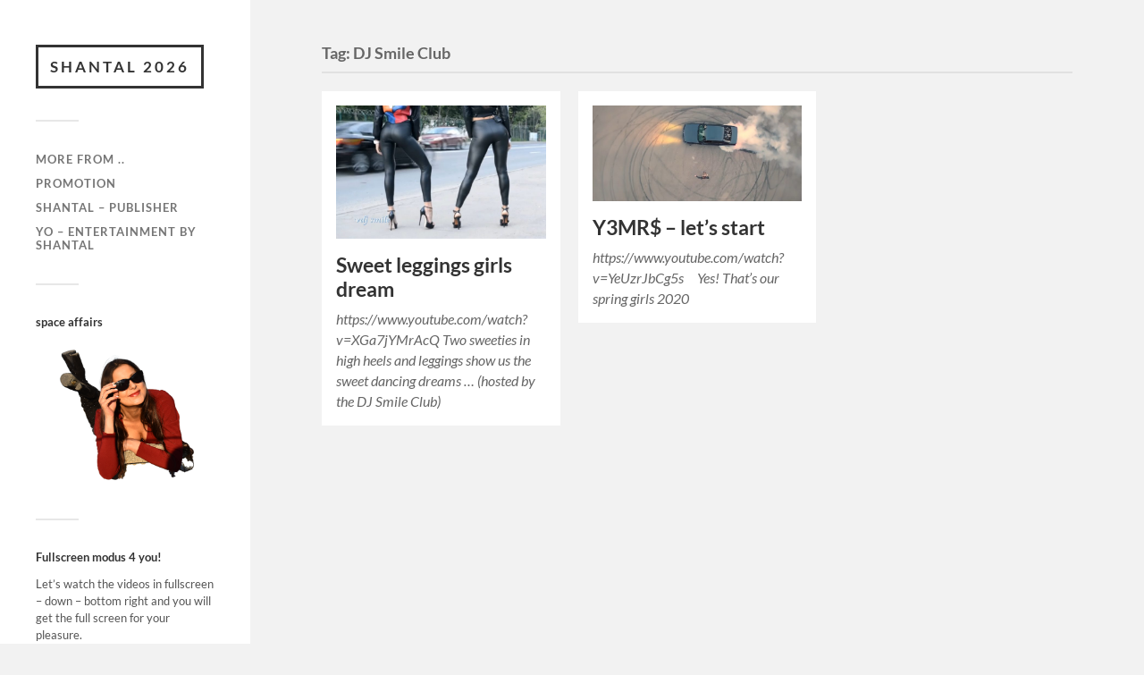

--- FILE ---
content_type: text/html; charset=UTF-8
request_url: https://shantal.net/tag/dj-smile-club/
body_size: 11335
content:
<!DOCTYPE html>

<html class="no-js" lang="en-US">

	<head profile="http://gmpg.org/xfn/11">
		
		<meta http-equiv="Content-Type" content="text/html; charset=UTF-8" />
		<meta name="viewport" content="width=device-width, initial-scale=1.0, maximum-scale=1.0, user-scalable=no" >
		 
		<title>DJ Smile Club &#8211; Shantal 2026</title>
<meta name='robots' content='max-image-preview:large' />
<script>document.documentElement.className = document.documentElement.className.replace("no-js","js");</script>
<link rel="alternate" type="application/rss+xml" title="Shantal 2026 &raquo; Feed" href="https://shantal.net/feed/" />
<link rel="alternate" type="application/rss+xml" title="Shantal 2026 &raquo; Comments Feed" href="https://shantal.net/comments/feed/" />
<link rel="alternate" type="application/rss+xml" title="Shantal 2026 &raquo; DJ Smile Club Tag Feed" href="https://shantal.net/tag/dj-smile-club/feed/" />
<style id='wp-img-auto-sizes-contain-inline-css' type='text/css'>
img:is([sizes=auto i],[sizes^="auto," i]){contain-intrinsic-size:3000px 1500px}
/*# sourceURL=wp-img-auto-sizes-contain-inline-css */
</style>
<style id='wp-block-library-inline-css' type='text/css'>
:root{--wp-block-synced-color:#7a00df;--wp-block-synced-color--rgb:122,0,223;--wp-bound-block-color:var(--wp-block-synced-color);--wp-editor-canvas-background:#ddd;--wp-admin-theme-color:#007cba;--wp-admin-theme-color--rgb:0,124,186;--wp-admin-theme-color-darker-10:#006ba1;--wp-admin-theme-color-darker-10--rgb:0,107,160.5;--wp-admin-theme-color-darker-20:#005a87;--wp-admin-theme-color-darker-20--rgb:0,90,135;--wp-admin-border-width-focus:2px}@media (min-resolution:192dpi){:root{--wp-admin-border-width-focus:1.5px}}.wp-element-button{cursor:pointer}:root .has-very-light-gray-background-color{background-color:#eee}:root .has-very-dark-gray-background-color{background-color:#313131}:root .has-very-light-gray-color{color:#eee}:root .has-very-dark-gray-color{color:#313131}:root .has-vivid-green-cyan-to-vivid-cyan-blue-gradient-background{background:linear-gradient(135deg,#00d084,#0693e3)}:root .has-purple-crush-gradient-background{background:linear-gradient(135deg,#34e2e4,#4721fb 50%,#ab1dfe)}:root .has-hazy-dawn-gradient-background{background:linear-gradient(135deg,#faaca8,#dad0ec)}:root .has-subdued-olive-gradient-background{background:linear-gradient(135deg,#fafae1,#67a671)}:root .has-atomic-cream-gradient-background{background:linear-gradient(135deg,#fdd79a,#004a59)}:root .has-nightshade-gradient-background{background:linear-gradient(135deg,#330968,#31cdcf)}:root .has-midnight-gradient-background{background:linear-gradient(135deg,#020381,#2874fc)}:root{--wp--preset--font-size--normal:16px;--wp--preset--font-size--huge:42px}.has-regular-font-size{font-size:1em}.has-larger-font-size{font-size:2.625em}.has-normal-font-size{font-size:var(--wp--preset--font-size--normal)}.has-huge-font-size{font-size:var(--wp--preset--font-size--huge)}.has-text-align-center{text-align:center}.has-text-align-left{text-align:left}.has-text-align-right{text-align:right}.has-fit-text{white-space:nowrap!important}#end-resizable-editor-section{display:none}.aligncenter{clear:both}.items-justified-left{justify-content:flex-start}.items-justified-center{justify-content:center}.items-justified-right{justify-content:flex-end}.items-justified-space-between{justify-content:space-between}.screen-reader-text{border:0;clip-path:inset(50%);height:1px;margin:-1px;overflow:hidden;padding:0;position:absolute;width:1px;word-wrap:normal!important}.screen-reader-text:focus{background-color:#ddd;clip-path:none;color:#444;display:block;font-size:1em;height:auto;left:5px;line-height:normal;padding:15px 23px 14px;text-decoration:none;top:5px;width:auto;z-index:100000}html :where(.has-border-color){border-style:solid}html :where([style*=border-top-color]){border-top-style:solid}html :where([style*=border-right-color]){border-right-style:solid}html :where([style*=border-bottom-color]){border-bottom-style:solid}html :where([style*=border-left-color]){border-left-style:solid}html :where([style*=border-width]){border-style:solid}html :where([style*=border-top-width]){border-top-style:solid}html :where([style*=border-right-width]){border-right-style:solid}html :where([style*=border-bottom-width]){border-bottom-style:solid}html :where([style*=border-left-width]){border-left-style:solid}html :where(img[class*=wp-image-]){height:auto;max-width:100%}:where(figure){margin:0 0 1em}html :where(.is-position-sticky){--wp-admin--admin-bar--position-offset:var(--wp-admin--admin-bar--height,0px)}@media screen and (max-width:600px){html :where(.is-position-sticky){--wp-admin--admin-bar--position-offset:0px}}

/*# sourceURL=wp-block-library-inline-css */
</style><style id='global-styles-inline-css' type='text/css'>
:root{--wp--preset--aspect-ratio--square: 1;--wp--preset--aspect-ratio--4-3: 4/3;--wp--preset--aspect-ratio--3-4: 3/4;--wp--preset--aspect-ratio--3-2: 3/2;--wp--preset--aspect-ratio--2-3: 2/3;--wp--preset--aspect-ratio--16-9: 16/9;--wp--preset--aspect-ratio--9-16: 9/16;--wp--preset--color--black: #333;--wp--preset--color--cyan-bluish-gray: #abb8c3;--wp--preset--color--white: #fff;--wp--preset--color--pale-pink: #f78da7;--wp--preset--color--vivid-red: #cf2e2e;--wp--preset--color--luminous-vivid-orange: #ff6900;--wp--preset--color--luminous-vivid-amber: #fcb900;--wp--preset--color--light-green-cyan: #7bdcb5;--wp--preset--color--vivid-green-cyan: #00d084;--wp--preset--color--pale-cyan-blue: #8ed1fc;--wp--preset--color--vivid-cyan-blue: #0693e3;--wp--preset--color--vivid-purple: #9b51e0;--wp--preset--color--accent: #0d02e0;--wp--preset--color--dark-gray: #444;--wp--preset--color--medium-gray: #666;--wp--preset--color--light-gray: #767676;--wp--preset--gradient--vivid-cyan-blue-to-vivid-purple: linear-gradient(135deg,rgb(6,147,227) 0%,rgb(155,81,224) 100%);--wp--preset--gradient--light-green-cyan-to-vivid-green-cyan: linear-gradient(135deg,rgb(122,220,180) 0%,rgb(0,208,130) 100%);--wp--preset--gradient--luminous-vivid-amber-to-luminous-vivid-orange: linear-gradient(135deg,rgb(252,185,0) 0%,rgb(255,105,0) 100%);--wp--preset--gradient--luminous-vivid-orange-to-vivid-red: linear-gradient(135deg,rgb(255,105,0) 0%,rgb(207,46,46) 100%);--wp--preset--gradient--very-light-gray-to-cyan-bluish-gray: linear-gradient(135deg,rgb(238,238,238) 0%,rgb(169,184,195) 100%);--wp--preset--gradient--cool-to-warm-spectrum: linear-gradient(135deg,rgb(74,234,220) 0%,rgb(151,120,209) 20%,rgb(207,42,186) 40%,rgb(238,44,130) 60%,rgb(251,105,98) 80%,rgb(254,248,76) 100%);--wp--preset--gradient--blush-light-purple: linear-gradient(135deg,rgb(255,206,236) 0%,rgb(152,150,240) 100%);--wp--preset--gradient--blush-bordeaux: linear-gradient(135deg,rgb(254,205,165) 0%,rgb(254,45,45) 50%,rgb(107,0,62) 100%);--wp--preset--gradient--luminous-dusk: linear-gradient(135deg,rgb(255,203,112) 0%,rgb(199,81,192) 50%,rgb(65,88,208) 100%);--wp--preset--gradient--pale-ocean: linear-gradient(135deg,rgb(255,245,203) 0%,rgb(182,227,212) 50%,rgb(51,167,181) 100%);--wp--preset--gradient--electric-grass: linear-gradient(135deg,rgb(202,248,128) 0%,rgb(113,206,126) 100%);--wp--preset--gradient--midnight: linear-gradient(135deg,rgb(2,3,129) 0%,rgb(40,116,252) 100%);--wp--preset--font-size--small: 16px;--wp--preset--font-size--medium: 20px;--wp--preset--font-size--large: 24px;--wp--preset--font-size--x-large: 42px;--wp--preset--font-size--normal: 18px;--wp--preset--font-size--larger: 27px;--wp--preset--spacing--20: 0.44rem;--wp--preset--spacing--30: 0.67rem;--wp--preset--spacing--40: 1rem;--wp--preset--spacing--50: 1.5rem;--wp--preset--spacing--60: 2.25rem;--wp--preset--spacing--70: 3.38rem;--wp--preset--spacing--80: 5.06rem;--wp--preset--shadow--natural: 6px 6px 9px rgba(0, 0, 0, 0.2);--wp--preset--shadow--deep: 12px 12px 50px rgba(0, 0, 0, 0.4);--wp--preset--shadow--sharp: 6px 6px 0px rgba(0, 0, 0, 0.2);--wp--preset--shadow--outlined: 6px 6px 0px -3px rgb(255, 255, 255), 6px 6px rgb(0, 0, 0);--wp--preset--shadow--crisp: 6px 6px 0px rgb(0, 0, 0);}:where(.is-layout-flex){gap: 0.5em;}:where(.is-layout-grid){gap: 0.5em;}body .is-layout-flex{display: flex;}.is-layout-flex{flex-wrap: wrap;align-items: center;}.is-layout-flex > :is(*, div){margin: 0;}body .is-layout-grid{display: grid;}.is-layout-grid > :is(*, div){margin: 0;}:where(.wp-block-columns.is-layout-flex){gap: 2em;}:where(.wp-block-columns.is-layout-grid){gap: 2em;}:where(.wp-block-post-template.is-layout-flex){gap: 1.25em;}:where(.wp-block-post-template.is-layout-grid){gap: 1.25em;}.has-black-color{color: var(--wp--preset--color--black) !important;}.has-cyan-bluish-gray-color{color: var(--wp--preset--color--cyan-bluish-gray) !important;}.has-white-color{color: var(--wp--preset--color--white) !important;}.has-pale-pink-color{color: var(--wp--preset--color--pale-pink) !important;}.has-vivid-red-color{color: var(--wp--preset--color--vivid-red) !important;}.has-luminous-vivid-orange-color{color: var(--wp--preset--color--luminous-vivid-orange) !important;}.has-luminous-vivid-amber-color{color: var(--wp--preset--color--luminous-vivid-amber) !important;}.has-light-green-cyan-color{color: var(--wp--preset--color--light-green-cyan) !important;}.has-vivid-green-cyan-color{color: var(--wp--preset--color--vivid-green-cyan) !important;}.has-pale-cyan-blue-color{color: var(--wp--preset--color--pale-cyan-blue) !important;}.has-vivid-cyan-blue-color{color: var(--wp--preset--color--vivid-cyan-blue) !important;}.has-vivid-purple-color{color: var(--wp--preset--color--vivid-purple) !important;}.has-black-background-color{background-color: var(--wp--preset--color--black) !important;}.has-cyan-bluish-gray-background-color{background-color: var(--wp--preset--color--cyan-bluish-gray) !important;}.has-white-background-color{background-color: var(--wp--preset--color--white) !important;}.has-pale-pink-background-color{background-color: var(--wp--preset--color--pale-pink) !important;}.has-vivid-red-background-color{background-color: var(--wp--preset--color--vivid-red) !important;}.has-luminous-vivid-orange-background-color{background-color: var(--wp--preset--color--luminous-vivid-orange) !important;}.has-luminous-vivid-amber-background-color{background-color: var(--wp--preset--color--luminous-vivid-amber) !important;}.has-light-green-cyan-background-color{background-color: var(--wp--preset--color--light-green-cyan) !important;}.has-vivid-green-cyan-background-color{background-color: var(--wp--preset--color--vivid-green-cyan) !important;}.has-pale-cyan-blue-background-color{background-color: var(--wp--preset--color--pale-cyan-blue) !important;}.has-vivid-cyan-blue-background-color{background-color: var(--wp--preset--color--vivid-cyan-blue) !important;}.has-vivid-purple-background-color{background-color: var(--wp--preset--color--vivid-purple) !important;}.has-black-border-color{border-color: var(--wp--preset--color--black) !important;}.has-cyan-bluish-gray-border-color{border-color: var(--wp--preset--color--cyan-bluish-gray) !important;}.has-white-border-color{border-color: var(--wp--preset--color--white) !important;}.has-pale-pink-border-color{border-color: var(--wp--preset--color--pale-pink) !important;}.has-vivid-red-border-color{border-color: var(--wp--preset--color--vivid-red) !important;}.has-luminous-vivid-orange-border-color{border-color: var(--wp--preset--color--luminous-vivid-orange) !important;}.has-luminous-vivid-amber-border-color{border-color: var(--wp--preset--color--luminous-vivid-amber) !important;}.has-light-green-cyan-border-color{border-color: var(--wp--preset--color--light-green-cyan) !important;}.has-vivid-green-cyan-border-color{border-color: var(--wp--preset--color--vivid-green-cyan) !important;}.has-pale-cyan-blue-border-color{border-color: var(--wp--preset--color--pale-cyan-blue) !important;}.has-vivid-cyan-blue-border-color{border-color: var(--wp--preset--color--vivid-cyan-blue) !important;}.has-vivid-purple-border-color{border-color: var(--wp--preset--color--vivid-purple) !important;}.has-vivid-cyan-blue-to-vivid-purple-gradient-background{background: var(--wp--preset--gradient--vivid-cyan-blue-to-vivid-purple) !important;}.has-light-green-cyan-to-vivid-green-cyan-gradient-background{background: var(--wp--preset--gradient--light-green-cyan-to-vivid-green-cyan) !important;}.has-luminous-vivid-amber-to-luminous-vivid-orange-gradient-background{background: var(--wp--preset--gradient--luminous-vivid-amber-to-luminous-vivid-orange) !important;}.has-luminous-vivid-orange-to-vivid-red-gradient-background{background: var(--wp--preset--gradient--luminous-vivid-orange-to-vivid-red) !important;}.has-very-light-gray-to-cyan-bluish-gray-gradient-background{background: var(--wp--preset--gradient--very-light-gray-to-cyan-bluish-gray) !important;}.has-cool-to-warm-spectrum-gradient-background{background: var(--wp--preset--gradient--cool-to-warm-spectrum) !important;}.has-blush-light-purple-gradient-background{background: var(--wp--preset--gradient--blush-light-purple) !important;}.has-blush-bordeaux-gradient-background{background: var(--wp--preset--gradient--blush-bordeaux) !important;}.has-luminous-dusk-gradient-background{background: var(--wp--preset--gradient--luminous-dusk) !important;}.has-pale-ocean-gradient-background{background: var(--wp--preset--gradient--pale-ocean) !important;}.has-electric-grass-gradient-background{background: var(--wp--preset--gradient--electric-grass) !important;}.has-midnight-gradient-background{background: var(--wp--preset--gradient--midnight) !important;}.has-small-font-size{font-size: var(--wp--preset--font-size--small) !important;}.has-medium-font-size{font-size: var(--wp--preset--font-size--medium) !important;}.has-large-font-size{font-size: var(--wp--preset--font-size--large) !important;}.has-x-large-font-size{font-size: var(--wp--preset--font-size--x-large) !important;}
/*# sourceURL=global-styles-inline-css */
</style>

<style id='classic-theme-styles-inline-css' type='text/css'>
/*! This file is auto-generated */
.wp-block-button__link{color:#fff;background-color:#32373c;border-radius:9999px;box-shadow:none;text-decoration:none;padding:calc(.667em + 2px) calc(1.333em + 2px);font-size:1.125em}.wp-block-file__button{background:#32373c;color:#fff;text-decoration:none}
/*# sourceURL=/wp-includes/css/classic-themes.min.css */
</style>
<link rel='stylesheet' id='crp-style-rounded-thumbs-css' href='https://shantal.net/wp-content/plugins/contextual-related-posts/css/rounded-thumbs.min.css?ver=4.1.0' type='text/css' media='all' />
<style id='crp-style-rounded-thumbs-inline-css' type='text/css'>

			.crp_related.crp-rounded-thumbs a {
				width: 150px;
                height: 150px;
				text-decoration: none;
			}
			.crp_related.crp-rounded-thumbs img {
				max-width: 150px;
				margin: auto;
			}
			.crp_related.crp-rounded-thumbs .crp_title {
				width: 100%;
			}
			
/*# sourceURL=crp-style-rounded-thumbs-inline-css */
</style>
<link rel='stylesheet' id='fukasawa_googleFonts-css' href='https://shantal.net/wp-content/themes/fukasawa/assets/css/fonts.css?ver=6.9' type='text/css' media='all' />
<link rel='stylesheet' id='fukasawa_genericons-css' href='https://shantal.net/wp-content/themes/fukasawa/assets/fonts/genericons/genericons.css?ver=6.9' type='text/css' media='all' />
<link rel='stylesheet' id='fukasawa_style-css' href='https://shantal.net/wp-content/themes/fukasawa/style.css' type='text/css' media='all' />
<script type="text/javascript" src="https://shantal.net/wp-includes/js/jquery/jquery.min.js?ver=3.7.1" id="jquery-core-js"></script>
<script type="text/javascript" src="https://shantal.net/wp-includes/js/jquery/jquery-migrate.min.js?ver=3.4.1" id="jquery-migrate-js"></script>
<script type="text/javascript" src="https://shantal.net/wp-content/themes/fukasawa/assets/js/flexslider.js?ver=1" id="fukasawa_flexslider-js"></script>
<link rel="https://api.w.org/" href="https://shantal.net/wp-json/" /><link rel="alternate" title="JSON" type="application/json" href="https://shantal.net/wp-json/wp/v2/tags/132" /><link rel="EditURI" type="application/rsd+xml" title="RSD" href="https://shantal.net/xmlrpc.php?rsd" />
<meta name="generator" content="WordPress 6.9" />
<!-- Analytics by WP Statistics - https://wp-statistics.com -->
<!-- Customizer CSS --><style type="text/css">body a { color:#0d02e0; }.main-menu .current-menu-item:before { color:#0d02e0; }.main-menu .current_page_item:before { color:#0d02e0; }.widget-content .textwidget a:hover { color:#0d02e0; }.widget_fukasawa_recent_posts a:hover .title { color:#0d02e0; }.widget_fukasawa_recent_comments a:hover .title { color:#0d02e0; }.widget_archive li a:hover { color:#0d02e0; }.widget_categories li a:hover { color:#0d02e0; }.widget_meta li a:hover { color:#0d02e0; }.widget_nav_menu li a:hover { color:#0d02e0; }.widget_rss .widget-content ul a.rsswidget:hover { color:#0d02e0; }#wp-calendar thead { color:#0d02e0; }.widget_tag_cloud a:hover { background:#0d02e0; }.search-button:hover .genericon { color:#0d02e0; }.flex-direction-nav a:hover { background-color:#0d02e0; }a.post-quote:hover { background:#0d02e0; }.posts .post-title a:hover { color:#0d02e0; }.post-content blockquote:before { color:#0d02e0; }.post-content fieldset legend { background:#0d02e0; }.post-content input[type="submit"]:hover { background:#0d02e0; }.post-content input[type="button"]:hover { background:#0d02e0; }.post-content input[type="reset"]:hover { background:#0d02e0; }.post-content .has-accent-color { color:#0d02e0; }.post-content .has-accent-background-color { background-color:#0d02e0; }.page-links a:hover { background:#0d02e0; }.comments .pingbacks li a:hover { color:#0d02e0; }.comment-header h4 a:hover { color:#0d02e0; }.bypostauthor.commet .comment-header:before { background:#0d02e0; }.form-submit #submit:hover { background-color:#0d02e0; }.nav-toggle.active { background-color:#0d02e0; }.mobile-menu .current-menu-item:before { color:#0d02e0; }.mobile-menu .current_page_item:before { color:#0d02e0; }body#tinymce.wp-editor a { color:#0d02e0; }body#tinymce.wp-editor a:hover { color:#0d02e0; }body#tinymce.wp-editor fieldset legend { background:#0d02e0; }body#tinymce.wp-editor blockquote:before { color:#0d02e0; }</style><!--/Customizer CSS-->	
	<link rel='stylesheet' id='mediaelement-css' href='https://shantal.net/wp-includes/js/mediaelement/mediaelementplayer-legacy.min.css?ver=4.2.17' type='text/css' media='all' />
<link rel='stylesheet' id='wp-mediaelement-css' href='https://shantal.net/wp-includes/js/mediaelement/wp-mediaelement.min.css?ver=6.9' type='text/css' media='all' />
</head>
	
	<body class="archive tag tag-dj-smile-club tag-132 wp-theme-fukasawa wp-is-not-mobile">

		
		<a class="skip-link button" href="#site-content">Skip to the content</a>
	
		<div class="mobile-navigation">
	
			<ul class="mobile-menu">
						
				<li class="page_item page-item-16"><a href="https://shantal.net/more-from/">More from ..</a></li>
<li class="page_item page-item-545"><a href="https://shantal.net/promotion/">Promotion</a></li>
<li class="page_item page-item-9"><a href="https://shantal.net/shantal-publisher/">Shantal &#8211; Publisher</a></li>
<li class="page_item page-item-323"><a href="https://shantal.net/yo/">Yo &#8211; Entertainment by Shantal</a></li>
				
			 </ul>
		 
		</div><!-- .mobile-navigation -->
	
		<div class="sidebar">
		
					
				<div class="blog-title">
					<a href="https://shantal.net" rel="home">Shantal 2026</a>
				</div>
				
						
			<button type="button" class="nav-toggle">
			
				<div class="bars">
					<div class="bar"></div>
					<div class="bar"></div>
					<div class="bar"></div>
				</div>
				
				<p>
					<span class="menu">Menu</span>
					<span class="close">Close</span>
				</p>
			
			</button>
			
			<ul class="main-menu">
				<li class="page_item page-item-16"><a href="https://shantal.net/more-from/">More from ..</a></li>
<li class="page_item page-item-545"><a href="https://shantal.net/promotion/">Promotion</a></li>
<li class="page_item page-item-9"><a href="https://shantal.net/shantal-publisher/">Shantal &#8211; Publisher</a></li>
<li class="page_item page-item-323"><a href="https://shantal.net/yo/">Yo &#8211; Entertainment by Shantal</a></li>
			</ul><!-- .main-menu -->

							<div class="widgets">
					<div id="media_image-4" class="widget widget_media_image"><div class="widget-content clear"><h3 class="widget-title">space affairs</h3><a href="https://spaceaffairs.xyz"><img width="600" height="483" src="https://shantal.net/wp-content/uploads/2025/02/spaceaffairs.png" class="image wp-image-2064  attachment-full size-full" alt="" style="max-width: 100%; height: auto;" decoding="async" fetchpriority="high" srcset="https://shantal.net/wp-content/uploads/2025/02/spaceaffairs.png 600w, https://shantal.net/wp-content/uploads/2025/02/spaceaffairs-300x242.png 300w, https://shantal.net/wp-content/uploads/2025/02/spaceaffairs-508x409.png 508w" sizes="(max-width: 600px) 100vw, 600px" /></a></div></div><div id="text-2" class="widget widget_text"><div class="widget-content clear"><h3 class="widget-title">Fullscreen modus 4 you!</h3>			<div class="textwidget"><p>Let&#8217;s watch the videos in fullscreen &#8211; down &#8211; bottom right and you will get the full screen for your pleasure.</p>
<p><img decoding="async" class="alignnone size-medium wp-image-45" src="https://shantal.net/wp-content/uploads/2019/11/fullscreen-modus-300x32.jpg" alt="" width="300" height="32" /></p>
<p><strong>Ann presents:</strong><br />
<iframe src="https://media.idling.xyz/embed/16/" frameborder="0" allowfullscreen=""></iframe></p>
<p><a href="https://pantyhosestudios.net/" target="_blank" rel="noopener">Pantyhosestudios.net</a></p>
</div>
		</div></div><div id="custom_html-4" class="widget_text widget widget_custom_html"><div class="widget_text widget-content clear"><div class="textwidget custom-html-widget"><iframe src="https://media1.shack.ays.space:443/embed/20/" width="280" height="220" frameborder="0" allowfullscreen></iframe></div></div></div><div id="text-3" class="widget widget_text"><div class="widget-content clear"><h3 class="widget-title">To your dreams ..</h3>			<div class="textwidget"><div style="width: 300px;" class="wp-video"><video class="wp-video-shortcode" id="video-0-1" preload="metadata" controls="controls"><source type="video/mp4" src="https://shantal.net/wp-content/uploads/2019/11/shantal-9.mp4?_=1" /><a href="https://shantal.net/wp-content/uploads/2019/11/shantal-9.mp4">https://shantal.net/wp-content/uploads/2019/11/shantal-9.mp4</a></video></div>
</div>
		</div></div><div id="text-4" class="widget widget_text"><div class="widget-content clear"><h3 class="widget-title">Yo presents:</h3>			<div class="textwidget"><p>The Patti Smith Week at Shantal</p>
<p><a href="https://shantal.net/category/yo-proudly-presents-the-patti-smith-week-at-shantal/"><img decoding="async" class="aligncenter size-full wp-image-166" src="https://shantal.net/wp-content/uploads/2019/12/yo-presents-ps.jpg" alt="" width="300" height="169" /></a></p>
<p>Dance with me</p>
<p><a href="https://turbofolk.xyz/2020/06/14/dance-with-me/"><img decoding="async" class="aligncenter size-full wp-image-948" src="https://shantal.net/wp-content/uploads/2020/11/yo-dance-with-me.jpg" alt="" width="300" height="242" /></a></p>
</div>
		</div></div><div id="text-5" class="widget widget_text"><div class="widget-content clear"><h3 class="widget-title">Balkan ritam</h3>			<div class="textwidget"><p><iframe src="https://media.idling.xyz/embed/26/" frameborder="0" allowfullscreen=""></iframe></p>
</div>
		</div></div><div id="search-2" class="widget widget_search"><div class="widget-content clear"><form role="search" method="get" id="searchform" class="searchform" action="https://shantal.net/">
				<div>
					<label class="screen-reader-text" for="s">Search for:</label>
					<input type="text" value="" name="s" id="s" />
					<input type="submit" id="searchsubmit" value="Search" />
				</div>
			</form></div></div><div id="tag_cloud-2" class="widget widget_tag_cloud"><div class="widget-content clear"><h3 class="widget-title">Shantal&#8217;s cloud for you!</h3><div class="tagcloud"><a href="https://shantal.net/tag/abba/" class="tag-cloud-link tag-link-153 tag-link-position-1" style="font-size: 13.345454545455pt;" aria-label="abba (7 items)">abba</a>
<a href="https://shantal.net/tag/actress/" class="tag-cloud-link tag-link-740 tag-link-position-2" style="font-size: 10.8pt;" aria-label="actress (4 items)">actress</a>
<a href="https://shantal.net/tag/azis/" class="tag-cloud-link tag-link-488 tag-link-position-3" style="font-size: 9.5272727272727pt;" aria-label="Azis (3 items)">Azis</a>
<a href="https://shantal.net/tag/barcelona/" class="tag-cloud-link tag-link-1010 tag-link-position-4" style="font-size: 13.345454545455pt;" aria-label="Barcelona (7 items)">Barcelona</a>
<a href="https://shantal.net/tag/charlotte-gainsbourg/" class="tag-cloud-link tag-link-742 tag-link-position-5" style="font-size: 11.818181818182pt;" aria-label="Charlotte Gainsbourg (5 items)">Charlotte Gainsbourg</a>
<a href="https://shantal.net/tag/christmas/" class="tag-cloud-link tag-link-756 tag-link-position-6" style="font-size: 9.5272727272727pt;" aria-label="Christmas (3 items)">Christmas</a>
<a href="https://shantal.net/tag/culture/" class="tag-cloud-link tag-link-1019 tag-link-position-7" style="font-size: 10.8pt;" aria-label="culture (4 items)">culture</a>
<a href="https://shantal.net/tag/dance/" class="tag-cloud-link tag-link-509 tag-link-position-8" style="font-size: 13.345454545455pt;" aria-label="dance (7 items)">dance</a>
<a href="https://shantal.net/tag/dinner/" class="tag-cloud-link tag-link-862 tag-link-position-9" style="font-size: 10.8pt;" aria-label="dinner (4 items)">dinner</a>
<a href="https://shantal.net/tag/food/" class="tag-cloud-link tag-link-827 tag-link-position-10" style="font-size: 12.709090909091pt;" aria-label="food (6 items)">food</a>
<a href="https://shantal.net/tag/georg-steinbrenner/" class="tag-cloud-link tag-link-55 tag-link-position-11" style="font-size: 8pt;" aria-label="Georg Steinbrenner (2 items)">Georg Steinbrenner</a>
<a href="https://shantal.net/tag/girlsjump/" class="tag-cloud-link tag-link-296 tag-link-position-12" style="font-size: 11.818181818182pt;" aria-label="girlsjump (5 items)">girlsjump</a>
<a href="https://shantal.net/tag/highheels/" class="tag-cloud-link tag-link-13 tag-link-position-13" style="font-size: 16.909090909091pt;" aria-label="highheels (14 items)">highheels</a>
<a href="https://shantal.net/tag/high-heels/" class="tag-cloud-link tag-link-57 tag-link-position-14" style="font-size: 16.018181818182pt;" aria-label="high heels (12 items)">high heels</a>
<a href="https://shantal.net/tag/hit/" class="tag-cloud-link tag-link-51 tag-link-position-15" style="font-size: 8pt;" aria-label="hit (2 items)">hit</a>
<a href="https://shantal.net/tag/horses/" class="tag-cloud-link tag-link-35 tag-link-position-16" style="font-size: 8pt;" aria-label="Horses (2 items)">Horses</a>
<a href="https://shantal.net/tag/hot/" class="tag-cloud-link tag-link-500 tag-link-position-17" style="font-size: 10.8pt;" aria-label="hot (4 items)">hot</a>
<a href="https://shantal.net/tag/just-a-minute/" class="tag-cloud-link tag-link-347 tag-link-position-18" style="font-size: 9.5272727272727pt;" aria-label="just a minute (3 items)">just a minute</a>
<a href="https://shantal.net/tag/ly/" class="tag-cloud-link tag-link-656 tag-link-position-19" style="font-size: 9.5272727272727pt;" aria-label="L:y (3 items)">L:y</a>
<a href="https://shantal.net/tag/lexie-m/" class="tag-cloud-link tag-link-112 tag-link-position-20" style="font-size: 8pt;" aria-label="Lexie M (2 items)">Lexie M</a>
<a href="https://shantal.net/tag/marcus-nimbler/" class="tag-cloud-link tag-link-131 tag-link-position-21" style="font-size: 8pt;" aria-label="Marcus Nimbler (2 items)">Marcus Nimbler</a>
<a href="https://shantal.net/tag/ney-year/" class="tag-cloud-link tag-link-792 tag-link-position-22" style="font-size: 10.8pt;" aria-label="ney year (4 items)">ney year</a>
<a href="https://shantal.net/tag/nina/" class="tag-cloud-link tag-link-450 tag-link-position-23" style="font-size: 17.163636363636pt;" aria-label="Nina (15 items)">Nina</a>
<a href="https://shantal.net/tag/ninavision/" class="tag-cloud-link tag-link-322 tag-link-position-24" style="font-size: 10.8pt;" aria-label="NiNAvision (4 items)">NiNAvision</a>
<a href="https://shantal.net/tag/pantyhosestudios/" class="tag-cloud-link tag-link-102 tag-link-position-25" style="font-size: 8pt;" aria-label="PantyHoseStudios (2 items)">PantyHoseStudios</a>
<a href="https://shantal.net/tag/patti-smith/" class="tag-cloud-link tag-link-31 tag-link-position-26" style="font-size: 13.981818181818pt;" aria-label="patti smith (8 items)">patti smith</a>
<a href="https://shantal.net/tag/pleasure/" class="tag-cloud-link tag-link-891 tag-link-position-27" style="font-size: 13.345454545455pt;" aria-label="pleasure (7 items)">pleasure</a>
<a href="https://shantal.net/tag/punk/" class="tag-cloud-link tag-link-33 tag-link-position-28" style="font-size: 8pt;" aria-label="punk (2 items)">punk</a>
<a href="https://shantal.net/tag/rock/" class="tag-cloud-link tag-link-34 tag-link-position-29" style="font-size: 8pt;" aria-label="rock (2 items)">rock</a>
<a href="https://shantal.net/tag/selfies/" class="tag-cloud-link tag-link-429 tag-link-position-30" style="font-size: 10.8pt;" aria-label="selfies (4 items)">selfies</a>
<a href="https://shantal.net/tag/shantal/" class="tag-cloud-link tag-link-25 tag-link-position-31" style="font-size: 22pt;" aria-label="Shantal (37 items)">Shantal</a>
<a href="https://shantal.net/tag/shantal-yo/" class="tag-cloud-link tag-link-76 tag-link-position-32" style="font-size: 9.5272727272727pt;" aria-label="shantal - Yo (3 items)">shantal - Yo</a>
<a href="https://shantal.net/tag/singer/" class="tag-cloud-link tag-link-739 tag-link-position-33" style="font-size: 10.8pt;" aria-label="singer (4 items)">singer</a>
<a href="https://shantal.net/tag/slideshow/" class="tag-cloud-link tag-link-430 tag-link-position-34" style="font-size: 10.8pt;" aria-label="slideshow (4 items)">slideshow</a>
<a href="https://shantal.net/tag/song/" class="tag-cloud-link tag-link-45 tag-link-position-35" style="font-size: 14.618181818182pt;" aria-label="song (9 items)">song</a>
<a href="https://shantal.net/tag/sustainability/" class="tag-cloud-link tag-link-1013 tag-link-position-36" style="font-size: 9.5272727272727pt;" aria-label="sustainability (3 items)">sustainability</a>
<a href="https://shantal.net/tag/ukraine/" class="tag-cloud-link tag-link-85 tag-link-position-37" style="font-size: 8pt;" aria-label="Ukraine (2 items)">Ukraine</a>
<a href="https://shantal.net/tag/water/" class="tag-cloud-link tag-link-514 tag-link-position-38" style="font-size: 9.5272727272727pt;" aria-label="water (3 items)">water</a>
<a href="https://shantal.net/tag/week/" class="tag-cloud-link tag-link-32 tag-link-position-39" style="font-size: 16.527272727273pt;" aria-label="week (13 items)">week</a>
<a href="https://shantal.net/tag/wetlookleggings/" class="tag-cloud-link tag-link-16 tag-link-position-40" style="font-size: 13.345454545455pt;" aria-label="wetlookleggings (7 items)">wetlookleggings</a>
<a href="https://shantal.net/tag/wetlook-leggings/" class="tag-cloud-link tag-link-521 tag-link-position-41" style="font-size: 9.5272727272727pt;" aria-label="wetlook leggings (3 items)">wetlook leggings</a>
<a href="https://shantal.net/tag/yo/" class="tag-cloud-link tag-link-11 tag-link-position-42" style="font-size: 19.454545454545pt;" aria-label="Yo (23 items)">Yo</a>
<a href="https://shantal.net/tag/yoana/" class="tag-cloud-link tag-link-436 tag-link-position-43" style="font-size: 11.818181818182pt;" aria-label="Yoana (5 items)">Yoana</a>
<a href="https://shantal.net/tag/yv/" class="tag-cloud-link tag-link-406 tag-link-position-44" style="font-size: 9.5272727272727pt;" aria-label="Yv (3 items)">Yv</a>
<a href="https://shantal.net/tag/yvonne/" class="tag-cloud-link tag-link-97 tag-link-position-45" style="font-size: 16.018181818182pt;" aria-label="Yvonne (12 items)">Yvonne</a></div>
</div></div><div id="media_image-3" class="widget widget_media_image"><div class="widget-content clear"><h3 class="widget-title">Don&#8217;t enter Schmutzfabrik</h3><a href="https://schmutzfabrik.info/2018/03/15/schmutzbad/"><img width="300" height="249" src="https://shantal.net/wp-content/uploads/2020/05/dont-enter-schmutzfabrik-300.jpg" class="image wp-image-627  attachment-full size-full" alt="" style="max-width: 100%; height: auto;" decoding="async" /></a></div></div><div id="archives-2" class="widget widget_archive"><div class="widget-content clear"><h3 class="widget-title">Archives</h3>		<label class="screen-reader-text" for="archives-dropdown-2">Archives</label>
		<select id="archives-dropdown-2" name="archive-dropdown">
			
			<option value="">Select Month</option>
				<option value='https://shantal.net/2026/01/'> January 2026 </option>
	<option value='https://shantal.net/2025/12/'> December 2025 </option>
	<option value='https://shantal.net/2025/11/'> November 2025 </option>
	<option value='https://shantal.net/2025/10/'> October 2025 </option>
	<option value='https://shantal.net/2025/09/'> September 2025 </option>
	<option value='https://shantal.net/2025/08/'> August 2025 </option>
	<option value='https://shantal.net/2025/07/'> July 2025 </option>
	<option value='https://shantal.net/2025/06/'> June 2025 </option>
	<option value='https://shantal.net/2025/05/'> May 2025 </option>
	<option value='https://shantal.net/2025/04/'> April 2025 </option>
	<option value='https://shantal.net/2025/03/'> March 2025 </option>
	<option value='https://shantal.net/2025/02/'> February 2025 </option>
	<option value='https://shantal.net/2025/01/'> January 2025 </option>
	<option value='https://shantal.net/2024/12/'> December 2024 </option>
	<option value='https://shantal.net/2024/11/'> November 2024 </option>
	<option value='https://shantal.net/2024/10/'> October 2024 </option>
	<option value='https://shantal.net/2024/09/'> September 2024 </option>
	<option value='https://shantal.net/2024/08/'> August 2024 </option>
	<option value='https://shantal.net/2024/07/'> July 2024 </option>
	<option value='https://shantal.net/2024/06/'> June 2024 </option>
	<option value='https://shantal.net/2024/05/'> May 2024 </option>
	<option value='https://shantal.net/2024/04/'> April 2024 </option>
	<option value='https://shantal.net/2024/03/'> March 2024 </option>
	<option value='https://shantal.net/2024/02/'> February 2024 </option>
	<option value='https://shantal.net/2024/01/'> January 2024 </option>
	<option value='https://shantal.net/2023/12/'> December 2023 </option>
	<option value='https://shantal.net/2023/11/'> November 2023 </option>
	<option value='https://shantal.net/2023/09/'> September 2023 </option>
	<option value='https://shantal.net/2023/08/'> August 2023 </option>
	<option value='https://shantal.net/2023/07/'> July 2023 </option>
	<option value='https://shantal.net/2023/03/'> March 2023 </option>
	<option value='https://shantal.net/2023/02/'> February 2023 </option>
	<option value='https://shantal.net/2023/01/'> January 2023 </option>
	<option value='https://shantal.net/2022/12/'> December 2022 </option>
	<option value='https://shantal.net/2022/11/'> November 2022 </option>
	<option value='https://shantal.net/2022/08/'> August 2022 </option>
	<option value='https://shantal.net/2022/07/'> July 2022 </option>
	<option value='https://shantal.net/2022/06/'> June 2022 </option>
	<option value='https://shantal.net/2022/05/'> May 2022 </option>
	<option value='https://shantal.net/2022/04/'> April 2022 </option>
	<option value='https://shantal.net/2022/03/'> March 2022 </option>
	<option value='https://shantal.net/2022/01/'> January 2022 </option>
	<option value='https://shantal.net/2021/12/'> December 2021 </option>
	<option value='https://shantal.net/2021/11/'> November 2021 </option>
	<option value='https://shantal.net/2021/10/'> October 2021 </option>
	<option value='https://shantal.net/2021/09/'> September 2021 </option>
	<option value='https://shantal.net/2021/08/'> August 2021 </option>
	<option value='https://shantal.net/2021/07/'> July 2021 </option>
	<option value='https://shantal.net/2021/06/'> June 2021 </option>
	<option value='https://shantal.net/2021/05/'> May 2021 </option>
	<option value='https://shantal.net/2021/04/'> April 2021 </option>
	<option value='https://shantal.net/2021/03/'> March 2021 </option>
	<option value='https://shantal.net/2021/02/'> February 2021 </option>
	<option value='https://shantal.net/2021/01/'> January 2021 </option>
	<option value='https://shantal.net/2020/12/'> December 2020 </option>
	<option value='https://shantal.net/2020/11/'> November 2020 </option>
	<option value='https://shantal.net/2020/10/'> October 2020 </option>
	<option value='https://shantal.net/2020/09/'> September 2020 </option>
	<option value='https://shantal.net/2020/08/'> August 2020 </option>
	<option value='https://shantal.net/2020/07/'> July 2020 </option>
	<option value='https://shantal.net/2020/06/'> June 2020 </option>
	<option value='https://shantal.net/2020/05/'> May 2020 </option>
	<option value='https://shantal.net/2020/04/'> April 2020 </option>
	<option value='https://shantal.net/2020/03/'> March 2020 </option>
	<option value='https://shantal.net/2020/02/'> February 2020 </option>
	<option value='https://shantal.net/2020/01/'> January 2020 </option>
	<option value='https://shantal.net/2019/12/'> December 2019 </option>
	<option value='https://shantal.net/2019/11/'> November 2019 </option>

		</select>

			<script type="text/javascript">
/* <![CDATA[ */

( ( dropdownId ) => {
	const dropdown = document.getElementById( dropdownId );
	function onSelectChange() {
		setTimeout( () => {
			if ( 'escape' === dropdown.dataset.lastkey ) {
				return;
			}
			if ( dropdown.value ) {
				document.location.href = dropdown.value;
			}
		}, 250 );
	}
	function onKeyUp( event ) {
		if ( 'Escape' === event.key ) {
			dropdown.dataset.lastkey = 'escape';
		} else {
			delete dropdown.dataset.lastkey;
		}
	}
	function onClick() {
		delete dropdown.dataset.lastkey;
	}
	dropdown.addEventListener( 'keyup', onKeyUp );
	dropdown.addEventListener( 'click', onClick );
	dropdown.addEventListener( 'change', onSelectChange );
})( "archives-dropdown-2" );

//# sourceURL=WP_Widget_Archives%3A%3Awidget
/* ]]> */
</script>
</div></div><div id="rss-4" class="widget widget_rss"><div class="widget-content clear"><h3 class="widget-title"><a class="rsswidget rss-widget-feed" href="https://shantal.net/feed"><img class="rss-widget-icon" style="border:0" width="14" height="14" src="https://shantal.net/wp-includes/images/rss.png" alt="RSS" loading="lazy" /></a> <a class="rsswidget rss-widget-title" href="https://shantal.net/">Shantal 2026</a></h3><ul><li><a class='rsswidget' href='https://shantal.net/2026/01/22/have-fun-jump-into-the-day/'>Have fun &amp; jump into the day!</a></li><li><a class='rsswidget' href='https://shantal.net/2026/01/15/sexy-ladies-time/'>Sexy Ladies Time</a></li><li><a class='rsswidget' href='https://shantal.net/2025/12/31/sexy-2026/'>🎵🍹Sexy 2026  🍸🍾</a></li><li><a class='rsswidget' href='https://shantal.net/2025/12/29/the-high-heel-heroine-of-sunny-beach/'>The High-Heel Heroine of Sunny Beach</a></li><li><a class='rsswidget' href='https://shantal.net/2025/11/28/black-friday/'>Black Friday</a></li><li><a class='rsswidget' href='https://shantal.net/2025/11/20/danceafternoon/'>Danceafternoon</a></li><li><a class='rsswidget' href='https://shantal.net/2025/11/16/barcelona-week-between-the-sea-and-the-streets/'>Barcelona Week: Between the Sea and the Streets</a></li><li><a class='rsswidget' href='https://shantal.net/2025/11/15/barcelona-week-city-of-the-future/'>Barcelona Week: City of the Future</a></li><li><a class='rsswidget' href='https://shantal.net/2025/11/15/fun-with-junemarie-liddy-and-ai/'>Fun with JuneMarie Liddy and AI</a></li><li><a class='rsswidget' href='https://shantal.net/2025/11/14/barcelona-week-the-power-of-the-senoras/'>Barcelona Week: The Power of the Señoras </a></li><li><a class='rsswidget' href='https://shantal.net/2025/11/13/barcelona-week-the-tourist-trap/'>Barcelona Week: The Tourist Trap</a></li><li><a class='rsswidget' href='https://shantal.net/2025/11/12/barcelona-week-beyond-the-icons/'>Barcelona Week: Beyond the Icons</a></li><li><a class='rsswidget' href='https://shantal.net/2025/11/11/barcelona-week-barcelona-between-worlds/'>Barcelona week: Barcelona Between Worlds</a></li><li><a class='rsswidget' href='https://shantal.net/2025/11/10/barcelona-week-city-of-change/'>Barcelona Week: City of Change</a></li><li><a class='rsswidget' href='https://shantal.net/2025/11/06/oh-sorry/'>Oh, sorry !</a></li><li><a class='rsswidget' href='https://shantal.net/2025/11/03/pfas-the-forever-pollutants-of-australia/'>PFAS – The “Forever” Pollutants of Australia</a></li><li><a class='rsswidget' href='https://shantal.net/2025/10/28/a-little-move-a-big-relief/'>A Little Move, a Big Relief</a></li><li><a class='rsswidget' href='https://shantal.net/2025/10/14/nina-in-the-cellar-prepping-for-the-wetlook-leggings-party/'>Nina in the Cellar: Prepping for the Wetlook Leggings Party</a></li><li><a class='rsswidget' href='https://shantal.net/2025/10/11/when-the-dance-floor-meets-leather-the-lady-in-black/'>When the Dance Floor Meets Leather – The Lady in Black</a></li><li><a class='rsswidget' href='https://shantal.net/2025/10/08/walking-the-pipe-lady-anns-balancing-act-in-style/'>Walking the Pipe: Lady Ann’s Balancing Act in Style</a></li></ul></div></div><div id="text-6" class="widget widget_text"><div class="widget-content clear"><h3 class="widget-title">Surfboard</h3>			<div class="textwidget"><p>Yvonne and Yoana in da club 2025 &#8211; the cam record during the corona times: YvYo.club</p>
<p>Investigate report  &#8211; night report &#8211; with stories from the silverroad: Nightreport</p>
<p>Mondbuch  &#8211; Petra</p>
</div>
		</div></div>				</div><!-- .widgets -->
			
			<div class="credits">
				<p>&copy; 2026 <a href="https://shantal.net/">Shantal 2026</a>.</p>
				<p>Powered by <a href="https://wordpress.org">WordPress</a>.</p>
				<p>Theme by <a href="https://andersnoren.se">Anders Nor&eacute;n</a>.</p>
			</div><!-- .credits -->
							
		</div><!-- .sidebar -->
	
		<main class="wrapper" id="site-content">
<div class="content">
																	                    
	
		<div class="page-title">
			
			<div class="section-inner clear">
	
				<h1 class="archive-title">
					Tag: <span>DJ Smile Club</span>					
				</h1>

										
			</div><!-- .section-inner -->
			
		</div><!-- .page-title -->

	
	
		<div class="posts" id="posts">
				
			<div class="post-container">

	<div id="post-458" class="post-458 post type-post status-publish format-standard has-post-thumbnail hentry category-entertainment-2020-and-so-on tag-dj-smile-club">

					
				<figure class="featured-media" href="https://shantal.net/2020/03/12/sweet-leggings-girls-dream/">
					<a href="https://shantal.net/2020/03/12/sweet-leggings-girls-dream/">	
						<img width="508" height="324" src="https://shantal.net/wp-content/uploads/2020/03/sweet-leggingdreams.jpg" class="attachment-post-thumb size-post-thumb wp-post-image" alt="" decoding="async" loading="lazy" srcset="https://shantal.net/wp-content/uploads/2020/03/sweet-leggingdreams.jpg 900w, https://shantal.net/wp-content/uploads/2020/03/sweet-leggingdreams-300x191.jpg 300w, https://shantal.net/wp-content/uploads/2020/03/sweet-leggingdreams-768x490.jpg 768w" sizes="auto, (max-width: 508px) 100vw, 508px" />					</a>
				</figure><!-- .featured-media -->
					
										
				<div class="post-header">
					<h2 class="post-title"><a href="https://shantal.net/2020/03/12/sweet-leggings-girls-dream/">Sweet leggings girls dream</a></h2>
				</div><!-- .post-header -->
			
							
				<div class="post-excerpt">
				
					<p>https://www.youtube.com/watch?v=XGa7jYMrAcQ Two sweeties in high heels and leggings show us the sweet dancing dreams &#8230; (hosted by the DJ Smile Club)</p>
				
				</div>

					
	</div><!-- .post -->

</div><!-- .post-container --><div class="post-container">

	<div id="post-319" class="post-319 post type-post status-publish format-video has-post-thumbnail hentry category-entertainment-2020-and-so-on tag-dj-smile-club post_format-post-format-video">

					
				<figure class="featured-media" href="https://shantal.net/2020/02/04/y3mr-lets-start/">
					<a href="https://shantal.net/2020/02/04/y3mr-lets-start/">	
						<img width="508" height="232" src="https://shantal.net/wp-content/uploads/2020/02/car-circle-with-sexy.jpg" class="attachment-post-thumb size-post-thumb wp-post-image" alt="" decoding="async" loading="lazy" srcset="https://shantal.net/wp-content/uploads/2020/02/car-circle-with-sexy.jpg 1134w, https://shantal.net/wp-content/uploads/2020/02/car-circle-with-sexy-300x137.jpg 300w, https://shantal.net/wp-content/uploads/2020/02/car-circle-with-sexy-1024x468.jpg 1024w, https://shantal.net/wp-content/uploads/2020/02/car-circle-with-sexy-768x351.jpg 768w" sizes="auto, (max-width: 508px) 100vw, 508px" />					</a>
				</figure><!-- .featured-media -->
					
										
				<div class="post-header">
					<h2 class="post-title"><a href="https://shantal.net/2020/02/04/y3mr-lets-start/">Y3MR$ &#8211; let&#8217;s start</a></h2>
				</div><!-- .post-header -->
			
							
				<div class="post-excerpt">
				
					<p>https://www.youtube.com/watch?v=YeUzrJbCg5s &nbsp; &nbsp; Yes! That&#8217;s our spring girls 2020 &nbsp; &nbsp;</p>
				
				</div>

					
	</div><!-- .post -->

</div><!-- .post-container -->		
		</div><!-- .posts -->

		
			
</div><!-- .content -->
	              	        
		</main><!-- .wrapper -->

		<script type="speculationrules">
{"prefetch":[{"source":"document","where":{"and":[{"href_matches":"/*"},{"not":{"href_matches":["/wp-*.php","/wp-admin/*","/wp-content/uploads/*","/wp-content/*","/wp-content/plugins/*","/wp-content/themes/fukasawa/*","/*\\?(.+)"]}},{"not":{"selector_matches":"a[rel~=\"nofollow\"]"}},{"not":{"selector_matches":".no-prefetch, .no-prefetch a"}}]},"eagerness":"conservative"}]}
</script>
<script type="text/javascript" src="https://shantal.net/wp-includes/js/imagesloaded.min.js?ver=5.0.0" id="imagesloaded-js"></script>
<script type="text/javascript" src="https://shantal.net/wp-includes/js/masonry.min.js?ver=4.2.2" id="masonry-js"></script>
<script type="text/javascript" src="https://shantal.net/wp-content/themes/fukasawa/assets/js/global.js" id="fukasawa_global-js"></script>
<script type="text/javascript" id="wp-statistics-tracker-js-extra">
/* <![CDATA[ */
var WP_Statistics_Tracker_Object = {"requestUrl":"https://shantal.net/wp-json/wp-statistics/v2","ajaxUrl":"https://shantal.net/wp-admin/admin-ajax.php","hitParams":{"wp_statistics_hit":1,"source_type":"post_tag","source_id":132,"search_query":"","signature":"537bd108252f298a67131aa07d65f476","endpoint":"hit"},"option":{"dntEnabled":"","bypassAdBlockers":"","consentIntegration":{"name":null,"status":[]},"isPreview":false,"userOnline":false,"trackAnonymously":false,"isWpConsentApiActive":false,"consentLevel":"functional"},"isLegacyEventLoaded":"","customEventAjaxUrl":"https://shantal.net/wp-admin/admin-ajax.php?action=wp_statistics_custom_event&nonce=9c18606f41","onlineParams":{"wp_statistics_hit":1,"source_type":"post_tag","source_id":132,"search_query":"","signature":"537bd108252f298a67131aa07d65f476","action":"wp_statistics_online_check"},"jsCheckTime":"60000"};
//# sourceURL=wp-statistics-tracker-js-extra
/* ]]> */
</script>
<script type="text/javascript" src="https://shantal.net/wp-content/plugins/wp-statistics/assets/js/tracker.js?ver=14.16" id="wp-statistics-tracker-js"></script>
<script type="text/javascript" id="mediaelement-core-js-before">
/* <![CDATA[ */
var mejsL10n = {"language":"en","strings":{"mejs.download-file":"Download File","mejs.install-flash":"You are using a browser that does not have Flash player enabled or installed. Please turn on your Flash player plugin or download the latest version from https://get.adobe.com/flashplayer/","mejs.fullscreen":"Fullscreen","mejs.play":"Play","mejs.pause":"Pause","mejs.time-slider":"Time Slider","mejs.time-help-text":"Use Left/Right Arrow keys to advance one second, Up/Down arrows to advance ten seconds.","mejs.live-broadcast":"Live Broadcast","mejs.volume-help-text":"Use Up/Down Arrow keys to increase or decrease volume.","mejs.unmute":"Unmute","mejs.mute":"Mute","mejs.volume-slider":"Volume Slider","mejs.video-player":"Video Player","mejs.audio-player":"Audio Player","mejs.captions-subtitles":"Captions/Subtitles","mejs.captions-chapters":"Chapters","mejs.none":"None","mejs.afrikaans":"Afrikaans","mejs.albanian":"Albanian","mejs.arabic":"Arabic","mejs.belarusian":"Belarusian","mejs.bulgarian":"Bulgarian","mejs.catalan":"Catalan","mejs.chinese":"Chinese","mejs.chinese-simplified":"Chinese (Simplified)","mejs.chinese-traditional":"Chinese (Traditional)","mejs.croatian":"Croatian","mejs.czech":"Czech","mejs.danish":"Danish","mejs.dutch":"Dutch","mejs.english":"English","mejs.estonian":"Estonian","mejs.filipino":"Filipino","mejs.finnish":"Finnish","mejs.french":"French","mejs.galician":"Galician","mejs.german":"German","mejs.greek":"Greek","mejs.haitian-creole":"Haitian Creole","mejs.hebrew":"Hebrew","mejs.hindi":"Hindi","mejs.hungarian":"Hungarian","mejs.icelandic":"Icelandic","mejs.indonesian":"Indonesian","mejs.irish":"Irish","mejs.italian":"Italian","mejs.japanese":"Japanese","mejs.korean":"Korean","mejs.latvian":"Latvian","mejs.lithuanian":"Lithuanian","mejs.macedonian":"Macedonian","mejs.malay":"Malay","mejs.maltese":"Maltese","mejs.norwegian":"Norwegian","mejs.persian":"Persian","mejs.polish":"Polish","mejs.portuguese":"Portuguese","mejs.romanian":"Romanian","mejs.russian":"Russian","mejs.serbian":"Serbian","mejs.slovak":"Slovak","mejs.slovenian":"Slovenian","mejs.spanish":"Spanish","mejs.swahili":"Swahili","mejs.swedish":"Swedish","mejs.tagalog":"Tagalog","mejs.thai":"Thai","mejs.turkish":"Turkish","mejs.ukrainian":"Ukrainian","mejs.vietnamese":"Vietnamese","mejs.welsh":"Welsh","mejs.yiddish":"Yiddish"}};
//# sourceURL=mediaelement-core-js-before
/* ]]> */
</script>
<script type="text/javascript" src="https://shantal.net/wp-includes/js/mediaelement/mediaelement-and-player.min.js?ver=4.2.17" id="mediaelement-core-js"></script>
<script type="text/javascript" src="https://shantal.net/wp-includes/js/mediaelement/mediaelement-migrate.min.js?ver=6.9" id="mediaelement-migrate-js"></script>
<script type="text/javascript" id="mediaelement-js-extra">
/* <![CDATA[ */
var _wpmejsSettings = {"pluginPath":"/wp-includes/js/mediaelement/","classPrefix":"mejs-","stretching":"responsive","audioShortcodeLibrary":"mediaelement","videoShortcodeLibrary":"mediaelement"};
//# sourceURL=mediaelement-js-extra
/* ]]> */
</script>
<script type="text/javascript" src="https://shantal.net/wp-includes/js/mediaelement/wp-mediaelement.min.js?ver=6.9" id="wp-mediaelement-js"></script>
<script type="text/javascript" src="https://shantal.net/wp-includes/js/mediaelement/renderers/vimeo.min.js?ver=4.2.17" id="mediaelement-vimeo-js"></script>

	</body>
</html>

--- FILE ---
content_type: text/html; charset=UTF-8
request_url: https://media.idling.xyz/embed/16/
body_size: 638
content:
<!DOCTYPE html>
<html>
<head>
<title>Ann: summercolor pantyhose vid</title>
<meta http-equiv="Content-Type" content="text/html; charset=UTF-8">
<link rel="stylesheet" href="https://media.idling.xyz/cc-content/themes/default/css/reset.css" />
<link rel="stylesheet" href="https://media.idling.xyz/cc-content/themes/default/css/video-js.css" />
<style type="text/css">
html, body, .video-unavailable, video, img, .video-js {
    width:100% !important;
    height:100% !important;
    overflow:hidden;
}
.video-unavailable {
    background-color:#000;
    text-align:center;
    color:#FFF;
    font-size:16px;
    font-family:arial,helvetica,sans-serif;
}
.video-unavailable p {
    padding:50px;
    line-height:1.5em;
}
</style>
<body>


    <!-- BEGIN VIDEO -->
    <video class="video-js vjs-default-skin" data-setup='{ "controls": true, "autoplay": false, "preload": "auto" }' poster="https://media.idling.xyz/cc-content/uploads/thumbs/Qv1snvlqbP9ePvu9MaFU.jpg">
        <source src="https://media.idling.xyz/cc-content/uploads/h264/Qv1snvlqbP9ePvu9MaFU.mp4" type="video/mp4" />
                    </video>
    <!-- END VIDEO -->


<script>videojs.options.flash.swf = 'https://media.idling.xyz/cc-content/themes/default/images/video-js.swf';</script>
<script src="https://media.idling.xyz/cc-content/themes/default/js/video.plugin.js"></script>
<script defer src="https://static.cloudflareinsights.com/beacon.min.js/vcd15cbe7772f49c399c6a5babf22c1241717689176015" integrity="sha512-ZpsOmlRQV6y907TI0dKBHq9Md29nnaEIPlkf84rnaERnq6zvWvPUqr2ft8M1aS28oN72PdrCzSjY4U6VaAw1EQ==" data-cf-beacon='{"version":"2024.11.0","token":"6c0ec18ba1c043448db97a3b78ece144","r":1,"server_timing":{"name":{"cfCacheStatus":true,"cfEdge":true,"cfExtPri":true,"cfL4":true,"cfOrigin":true,"cfSpeedBrain":true},"location_startswith":null}}' crossorigin="anonymous"></script>
</body>
</html>

--- FILE ---
content_type: text/html; charset=UTF-8
request_url: https://media.idling.xyz/embed/26/
body_size: 354
content:
<!DOCTYPE html>
<html>
<head>
<title>Balkan ritam</title>
<meta http-equiv="Content-Type" content="text/html; charset=UTF-8">
<link rel="stylesheet" href="https://media.idling.xyz/cc-content/themes/default/css/reset.css" />
<link rel="stylesheet" href="https://media.idling.xyz/cc-content/themes/default/css/video-js.css" />
<style type="text/css">
html, body, .video-unavailable, video, img, .video-js {
    width:100% !important;
    height:100% !important;
    overflow:hidden;
}
.video-unavailable {
    background-color:#000;
    text-align:center;
    color:#FFF;
    font-size:16px;
    font-family:arial,helvetica,sans-serif;
}
.video-unavailable p {
    padding:50px;
    line-height:1.5em;
}
</style>
<body>


    <!-- BEGIN VIDEO -->
    <video class="video-js vjs-default-skin" data-setup='{ "controls": true, "autoplay": false, "preload": "auto" }' poster="https://media.idling.xyz/cc-content/uploads/thumbs/bCeNDoyBz9r4AtfdQNCg.jpg">
        <source src="https://media.idling.xyz/cc-content/uploads/h264/bCeNDoyBz9r4AtfdQNCg.mp4" type="video/mp4" />
                    </video>
    <!-- END VIDEO -->


<script>videojs.options.flash.swf = 'https://media.idling.xyz/cc-content/themes/default/images/video-js.swf';</script>
<script src="https://media.idling.xyz/cc-content/themes/default/js/video.plugin.js"></script>
<script defer src="https://static.cloudflareinsights.com/beacon.min.js/vcd15cbe7772f49c399c6a5babf22c1241717689176015" integrity="sha512-ZpsOmlRQV6y907TI0dKBHq9Md29nnaEIPlkf84rnaERnq6zvWvPUqr2ft8M1aS28oN72PdrCzSjY4U6VaAw1EQ==" data-cf-beacon='{"version":"2024.11.0","token":"6c0ec18ba1c043448db97a3b78ece144","r":1,"server_timing":{"name":{"cfCacheStatus":true,"cfEdge":true,"cfExtPri":true,"cfL4":true,"cfOrigin":true,"cfSpeedBrain":true},"location_startswith":null}}' crossorigin="anonymous"></script>
</body>
</html>